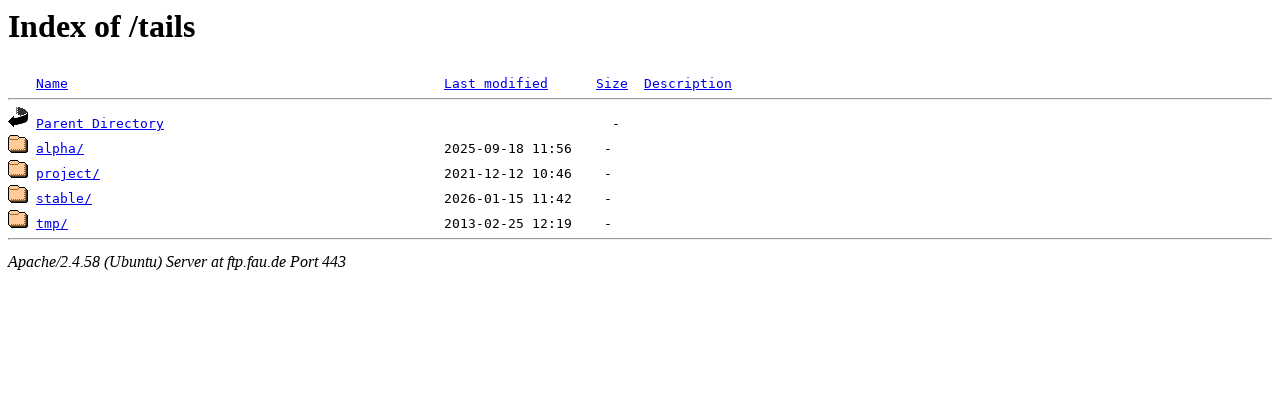

--- FILE ---
content_type: text/html;charset=UTF-8
request_url: https://ftp.fau.de/tails/?C=N;O=A
body_size: 462
content:
<!DOCTYPE HTML PUBLIC "-//W3C//DTD HTML 3.2 Final//EN">
<html>
 <head>
  <title>Index of /tails</title>
 </head>
 <body>
<h1>Index of /tails</h1>
<pre><img src="/icons/blank.gif" alt="Icon "> <a href="?C=N;O=D">Name</a>                                               <a href="?C=M;O=A">Last modified</a>      <a href="?C=S;O=A">Size</a>  <a href="?C=D;O=A">Description</a><hr><img src="/icons/back.gif" alt="[PARENTDIR]"> <a href="/">Parent Directory</a>                                                        -   
<img src="/icons/folder.gif" alt="[DIR]"> <a href="alpha/">alpha/</a>                                             2025-09-18 11:56    -   
<img src="/icons/folder.gif" alt="[DIR]"> <a href="project/">project/</a>                                           2021-12-12 10:46    -   
<img src="/icons/folder.gif" alt="[DIR]"> <a href="stable/">stable/</a>                                            2026-01-15 11:42    -   
<img src="/icons/folder.gif" alt="[DIR]"> <a href="tmp/">tmp/</a>                                               2013-02-25 12:19    -   
<hr></pre>
<address>Apache/2.4.58 (Ubuntu) Server at ftp.fau.de Port 443</address>
</body></html>
